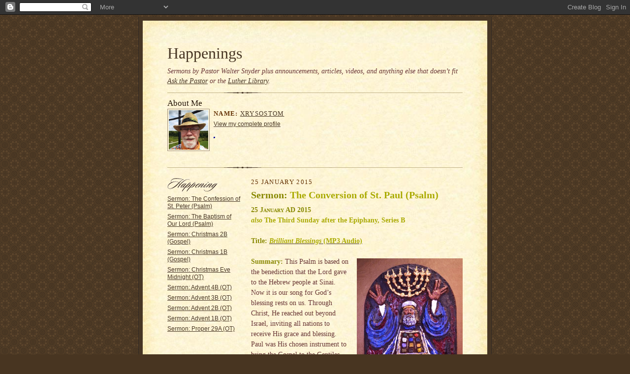

--- FILE ---
content_type: text/html; charset=UTF-8
request_url: https://happenings.xrysostom.com/2015/01/sermon-conversion-of-st-paul-psalm.html
body_size: 8096
content:
<!DOCTYPE html PUBLIC "-//W3C//DTD XHTML 1.0 Strict//EN" "http://www.w3.org/TR/xhtml1/DTD/xhtml1-strict.dtd">

<html xmlns="http://www.w3.org/1999/xhtml" xml:lang="en" lang="en" dir="ltr">
<head>
  <title>Happenings: <span style="color:#888800;">Sermon:</span> <span style="color:#aaaa00;">The Conversion of St. Paul (Psalm)</span></title>

   <link rel="shortcut icon" href="http://happenings.xrysostom.com/favicon.ico" type="image/x-icon">
   <link rel="icon" href="//happenings.xrysostom.com/favicon.png" type="image/png">

   <META NAME="Author" CONTENT="Walter P. Snyder">
   <META NAME="Keywords" CONTENT="Lutheran, pastor, sermon, sermons, essays, writings, opinions, Walter Snyder, Walter P. Snyder, Ask the Pastor">
   <META NAME="Description" CONTENT="Various writings, sermons, and random thoughts of Pastor Walter P. Snyder">

  <script type="text/javascript">(function() { (function(){function b(g){this.t={};this.tick=function(h,m,f){var n=f!=void 0?f:(new Date).getTime();this.t[h]=[n,m];if(f==void 0)try{window.console.timeStamp("CSI/"+h)}catch(q){}};this.getStartTickTime=function(){return this.t.start[0]};this.tick("start",null,g)}var a;if(window.performance)var e=(a=window.performance.timing)&&a.responseStart;var p=e>0?new b(e):new b;window.jstiming={Timer:b,load:p};if(a){var c=a.navigationStart;c>0&&e>=c&&(window.jstiming.srt=e-c)}if(a){var d=window.jstiming.load;
c>0&&e>=c&&(d.tick("_wtsrt",void 0,c),d.tick("wtsrt_","_wtsrt",e),d.tick("tbsd_","wtsrt_"))}try{a=null,window.chrome&&window.chrome.csi&&(a=Math.floor(window.chrome.csi().pageT),d&&c>0&&(d.tick("_tbnd",void 0,window.chrome.csi().startE),d.tick("tbnd_","_tbnd",c))),a==null&&window.gtbExternal&&(a=window.gtbExternal.pageT()),a==null&&window.external&&(a=window.external.pageT,d&&c>0&&(d.tick("_tbnd",void 0,window.external.startE),d.tick("tbnd_","_tbnd",c))),a&&(window.jstiming.pt=a)}catch(g){}})();window.tickAboveFold=function(b){var a=0;if(b.offsetParent){do a+=b.offsetTop;while(b=b.offsetParent)}b=a;b<=750&&window.jstiming.load.tick("aft")};var k=!1;function l(){k||(k=!0,window.jstiming.load.tick("firstScrollTime"))}window.addEventListener?window.addEventListener("scroll",l,!1):window.attachEvent("onscroll",l);
 })();</script><script type="text/javascript">function a(){var b=window.location.href,c=b.split("?");switch(c.length){case 1:return b+"?m=1";case 2:return c[1].search("(^|&)m=")>=0?null:b+"&m=1";default:return null}}var d=navigator.userAgent;if(d.indexOf("Mobile")!=-1&&d.indexOf("WebKit")!=-1&&d.indexOf("iPad")==-1||d.indexOf("Opera Mini")!=-1||d.indexOf("IEMobile")!=-1){var e=a();e&&window.location.replace(e)};
</script><meta http-equiv="Content-Type" content="text/html; charset=UTF-8" />
<meta name="generator" content="Blogger" />
<link rel="icon" type="image/vnd.microsoft.icon" href="https://www.blogger.com/favicon.ico"/>
<link rel="alternate" type="application/atom+xml" title="Happenings - Atom" href="https://happenings.xrysostom.com/feeds/posts/default" />
<link rel="alternate" type="application/rss+xml" title="Happenings - RSS" href="https://happenings.xrysostom.com/feeds/posts/default?alt=rss" />
<link rel="service.post" type="application/atom+xml" title="Happenings - Atom" href="https://www.blogger.com/feeds/8116064601684260337/posts/default" />
<link rel="alternate" type="application/atom+xml" title="Happenings - Atom" href="https://happenings.xrysostom.com/feeds/2249152513321355167/comments/default" />
<link rel="stylesheet" type="text/css" href="https://www.blogger.com/static/v1/v-css/1601750677-blog_controls.css"/>
<link rel="stylesheet" type="text/css" href="https://www.blogger.com/dyn-css/authorization.css?targetBlogID=8116064601684260337&zx=41ffc760-8abd-4d33-b435-7b3937d79504"/>


  <style type="text/css">
/*
-----------------------------------------------------
Blogger Template Style Sheet
Name:     Scribe
Designer: Todd Dominey
URL:      domineydesign.com / whatdoiknow.org
Date:     27 Feb 2004
------------------------------------------------------ */


/* Defaults
----------------------------------------------- */
body {
	margin:0;
	padding:0;
	font-family: Verdana, Georgia, Times, Times New Roman, sans-serif;
	font-size: 90%;
	text-align:center;
	color:#663333;
	line-height:1.3;
	background:#483521 url("//www.blogblog.com/scribe/bg.gif") repeat;
}

blockquote {
	padding:0 32px;
	line-height:1.6;
	margin:0 0 .6em 0;
}

p {margin:0;padding:0};

abbr, acronym {
	cursor:help;
	font-style:normal;
}
	
code {font:12px monospace;white-space:normal;color:#666;}

hr {display:none;}

img {border:0;}

/* Link styles */
a:link {color:#473624;text-decoration:underline;}
a:visited {color:#716E6C;text-decoration:underline;}
a:hover {color:#956839;text-decoration:underline;}
a:active {color:#956839;}


/* Layout
----------------------------------------------- */
@media all {
  #wrap {
            background-color:#473624;
            border-left:1px solid #332A24;
            border-right:1px solid #332A24;
            width:700px;
            margin:0 auto;
            padding:8px;
            text-align:center;
    }
  #main-top {
            width:700px;
            height:49px;
            background:#FFF3DB url("//www.blogblog.com/scribe/bg_paper_top.jpg") no-repeat top left;
            margin:0;padding:0;
            display:block;
    }
  #main-bot {
            width:700px;
            height:81px;
            background:#FFF3DB url("//www.blogblog.com/scribe/bg_paper_bot.jpg") no-repeat top left;
            margin:0;
            padding:0;
            display:block;
    }
  #main-content {
            width:700px;
            background:#FFF3DB url("//www.blogblog.com/scribe/bg_paper_mid.jpg") repeat-y;
            margin:0;
            text-align:left;
            display:block;
    }
  }
@media handheld {
  #wrap {
            width:90%;
    }
  #main-top {
            width:100%;
            background:#FFF3DB;
    }
  #main-bot {
            width:100%;
            background:#FFF3DB;
    }
  #main-content {
            width:100%;
            background:#FFF3DB;
    }
  }
#inner-wrap {
	padding:0 50px;
}
#blog-header {
	margin-bottom:12px;
}
#blog-header h1 {
	margin:0;
	padding:0 0 6px 0;
	font-size:225%;
	font-weight:normal;
	color:#612E00;
}
#blog-header h1 a:link {
	text-decoration:none;
}
#blog-header h1 a:visited {
	text-decoration:none;
	}
#blog-header h1 a:hover {
	border:0;
	text-decoration:none;
}
#blog-header p {
	margin:0;
	padding:0;
	font-style:italic;
	font-size:94%;
	line-height:1.5em;
}
div.clearer {
	clear:left;
	line-height:0;
	height:10px;
	margin-bottom:12px;
	_margin-top:-4px; /* IE Windows target */
	background:url("//www.blogblog.com/scribe/divider.gif") no-repeat bottom left;
}
@media all {
  #main {
            width:430px;
            float:right;
            padding:8px 0;
            margin:0;
    }
  #sidebar {
            width:150px;
            float:left;
            padding:8px 0;
            margin:0;
    }
  }
@media handheld {
  #main {
            width:100%;
            float:none;
    }
  #sidebar {
            width:100%;
            float:none;
    }
  }
#footer {
	clear:both;
	background:url("//www.blogblog.com/scribe/divider.gif") no-repeat top left;
	padding-top:10px;
	_padding-top:6px; /* IE Windows target */
}
#footer p {
	line-height:1.5em;
	font-family:Verdana, sans-serif;
	font-size:75%;
}


/* Typography :: Main entry
----------------------------------------------- */
h2.date-header {
	font-weight:normal;
	text-transform:uppercase;
	letter-spacing:.1em;
	font-size:90%;
	color:#612E00;
	margin:0;
	padding:0;
}
.post {
	margin:8px 0 24px 0;
	line-height:1.5em;
}
h3.post-title {
	font-weight:bold;
	font-size:140%;
	color:#612E00;
	margin:0;
	padding:0;
}
.post-body p {
	margin:0 0 .6em 0;
	}
.post-footer {
	color:#612E00;
	font-size:90%;
	font-weight:bold;
	border-top:1px solid #BFB186;
	padding-top:6px;
}
.post ul {
	margin:0;
	padding:0;
}
.post li {
	line-height:1.5em;
	vertical-align:top;
	padding: 0 0 .6em 17px;
	margin:0;
}
.post ol {
	line-height:1.5em;
	list-style:decimal;
	vertical-align:top;
	padding: 0 0 .6em 17px;
	margin:0;
}

/* Typography :: Sidebar
----------------------------------------------- */
h2.sidebar-title {
	font-weight:normal;
	font-size:120%;
	margin:0;
	padding:0;
	color:#211104;
}
h2.sidebar-title img {
	margin-bottom:-4px;
	}
#sidebar ul {
	font-family:Verdana, sans-serif;
	font-size:85%;
	margin:6px 0 12px 0;
	padding:0;
}
#sidebar ul li {
	list-style: none;
	padding-bottom:6px;
	margin:0;
}
#sidebar p {
	font-family:Verdana,sans-serif;
	font-size:86%;
	margin:0 0 .6em 0;
}


/* Comments
----------------------------------------------- */
#comments {}
#comments h4 {
  font-weight:normal;
	font-size:120%;
	color:#29303B;
	margin:0;
	padding:0;
	}
#comments-block {
  line-height:1.5em;
  }
.comment-poster {
	background:url("//www.blogblog.com/scribe/list_icon.gif") no-repeat 2px .35em;
	margin:.5em 0 0;
	padding:0 0 0 20px;
	font-weight:bold;
}
.comment-body {
	margin:0;
	padding:0 0 0 20px;
}
.comment-body p {
	font-size:100%;
	margin:0 0 .2em 0;
}
.comment-timestamp {
	font-family:Verdana, sans-serif;
	color:#29303B;
	font-size:74%;
	margin:0 0 10px;
	padding:0 0 .75em 20px;
}
.comment-timestamp a:link {
	color:#473624;
	text-decoration:underline;
}
.comment-timestamp a:visited {
	color:#716E6C;
	text-decoration:underline;
}
.comment-timestamp a:hover {
	color:#956839;
	text-decoration:underline;
}
.comment-timestamp a:active {
	color:#956839;
	text-decoration:none;
}
.deleted-comment {
  font-style:italic;
  color:gray;
  }

	
/* Profile
----------------------------------------------- */
#profile-container {
	margin-top:12px;
	padding-top:12px;
	height:auto;
	background:url("//www.blogblog.com/scribe/divider.gif") no-repeat top left;

}
.profile-datablock {
	margin:0 0 4px 0;
}
.profile-data {
	display:inline;
	margin:0;
	padding:0 8px 0 0;
	text-transform:uppercase;
	letter-spacing:.1em;
	font-size:90%;
	color:#612E00;
}
.profile-img {display:inline;}
.profile-img img {
	float:left;
	margin:0 8px 0 0;
	border:1px solid #A2907D;
	padding:2px;
  }
.profile-textblock {
	font-family:Verdana, sans-serif;font-size:86%;margin:0;padding:0;
}
.profile-link {
	margin-top:5px;
	font-family:Verdana,sans-serif;
	font-size:86%;
}

/* Post photos
----------------------------------------------- */
img.post-photo {
	border:1px solid #A2907D;
	padding:4px;
}


/* Feeds
----------------------------------------------- */
#blogfeeds {
  }
#postfeeds {
	padding:0 0 12px 20px;
  }
  </style>


<meta name='google-adsense-platform-account' content='ca-host-pub-1556223355139109'/>
<meta name='google-adsense-platform-domain' content='blogspot.com'/>
<!-- --><style type="text/css">@import url(//www.blogger.com/static/v1/v-css/navbar/3334278262-classic.css);
div.b-mobile {display:none;}
</style>

</head>

<body><script type="text/javascript">
    function setAttributeOnload(object, attribute, val) {
      if(window.addEventListener) {
        window.addEventListener('load',
          function(){ object[attribute] = val; }, false);
      } else {
        window.attachEvent('onload', function(){ object[attribute] = val; });
      }
    }
  </script>
<div id="navbar-iframe-container"></div>
<script type="text/javascript" src="https://apis.google.com/js/platform.js"></script>
<script type="text/javascript">
      gapi.load("gapi.iframes:gapi.iframes.style.bubble", function() {
        if (gapi.iframes && gapi.iframes.getContext) {
          gapi.iframes.getContext().openChild({
              url: 'https://www.blogger.com/navbar/8116064601684260337?origin\x3dhttps://happenings.xrysostom.com',
              where: document.getElementById("navbar-iframe-container"),
              id: "navbar-iframe"
          });
        }
      });
    </script>

 <script src="//static.ak.facebook.com/js/api_lib/v0.4/FeatureLoader.js.php/en_US" type="text/javascript"></script>

<!-- Outer Dark Brown Container / Centers Content -->
<div id="wrap">
	
		<!-- Top Paper Graphic -->
		<div id="main-top"></div>
		
		<!-- Main Content Area (This shows background image) -->
		<div id="main-content">
		  
		  <div id="inner-wrap">
		  
		  	<!-- Blog Header -->
		  	<div id="blog-header">
  				<h1><a href="http://happenings.xrysostom.com/">
	               Happenings
	               </a></h1>
  				<p>Sermons by Pastor Walter Snyder plus announcements, articles, videos, and anything else that doesn’t fit <a href="http://xrysostom.blogspot.com/">Ask the Pastor</a> or the <a href="http://lutherlibrary.blogspot.com/">Luther Library</a>.</p>

			</div>
			<!-- End Blog Header -->
			
			<!-- Begin #profile-container -->
            
            <div id="profile-container"><h2 class="sidebar-title">About Me</h2>
<dl class="profile-datablock"><dt class="profile-img"><a href="https://www.blogger.com/profile/01955227182681105537"><img src="//blogger.googleusercontent.com/img/b/R29vZ2xl/AVvXsEjZiu9bCZdv3gkfHdFbMVZxSBwx9NbmypuheehG0l_q6abaL4d-ikJJ8U-5DluSWG8iP3ZrulCWtXWRk5yFtTgT11hgb1Fj8ytOuzef8V5K1yYcPcBpLRkqz4RplM-7K0ZGv8TfWat9UWAxWSfmRlSLrHrVIxjFiDO16sJqf1gq4wU/s220/FB_IMG_1686685244971.jpg" width="80" height="80" alt="My Photo"></a></dt>
<dd class="profile-data"><strong>Name:</strong> <a rel="author" href="https://www.blogger.com/profile/01955227182681105537"> Xrysostom </a></dd>
</dl>

<p class="profile-link"><a rel="author" href="https://www.blogger.com/profile/01955227182681105537">View my complete profile</a></p></div>
<br>
<div style="float:left; margin:0 8px 0 0; border:1px dotted; color:#000099;"><script type="text/javascript">FB.init("a8ddf2cd6f1875ce89c8779f1d411239");</script><fb:fan profile_id="110401843455" stream="0" connections="0" width="240" height="64"></fb:fan></div>
<br>
<br>
<br>
			
			<!-- End #profile -->
			
			<!-- Spacer and horizontal rule -->
			<div class="clearer"></div>
			<!-- End .clearer -->

			
				<!-- Begin #sidebar :: left column :: blog archives, links -->
				<div id="sidebar">
					
					<h2 class="sidebar-title">
						<img src="//www.blogblog.com/scribe/header_happening.gif" alt="Recent Posts" width="102" height="27">
					</h2>
    
					<ul id="recently">
					    
					        <li><a href="http://happenings.xrysostom.com/2015/01/sermon-confession-of-st-peter-psalm.html">Sermon: The Confession of St. Peter (Psalm)</a></li>
  					   
					        <li><a href="http://happenings.xrysostom.com/2015/01/sermon-baptism-of-our-lord-psalm.html">Sermon: The Baptism of Our Lord (Psalm)</a></li>
  					   
					        <li><a href="http://happenings.xrysostom.com/2015/01/sermon-christmas-2b-gospel.html">Sermon: Christmas 2B (Gospel)</a></li>
  					   
					        <li><a href="http://happenings.xrysostom.com/2014/12/sermon-christmas-1b-gospel.html">Sermon: Christmas 1B (Gospel)</a></li>
  					   
					        <li><a href="http://happenings.xrysostom.com/2014/12/sermon-christmas-eve-midnight-ot.html">Sermon: Christmas Eve Midnight (OT)</a></li>
  					   
					        <li><a href="http://happenings.xrysostom.com/2014/12/sermon-advent-4b-ot.html">Sermon: Advent 4B (OT)</a></li>
  					   
					        <li><a href="http://happenings.xrysostom.com/2014/12/sermon-advent-3b-ot.html">Sermon: Advent 3B (OT)</a></li>
  					   
					        <li><a href="http://happenings.xrysostom.com/2014/12/sermon-advent-2b-ot.html">Sermon: Advent 2B (OT)</a></li>
  					   
					        <li><a href="http://happenings.xrysostom.com/2014/11/sermon-advent-1b-ot.html">Sermon: Advent 1B (OT)</a></li>
  					   
					        <li><a href="http://happenings.xrysostom.com/2014/11/sermon-proper-29a-ot.html">Sermon: Proper 29A (OT)</a></li>
  					   
 				    </ul>
				<br>
					

				<br>
				<br>
				<br>


				<p><a href="//www.blogger.com/" title="Powered by Blogger"><img src="https://lh3.googleusercontent.com/blogger_img_proxy/AEn0k_s4KsXq_MRcOgAD8aNS0N6xxjPN-5gGYlydzhrcMgn7hSevUvAafvROOlbFqKwagUIdEqVmI_l9kOd8F7oUwEgpbAFyqpM5pQZwsDBOWewl=s0-d" alt="Powered by Blogger"></a></p>

				<br>

				<!--
				<p>This is a paragraph of text that could go in the sidebar.</p>
				-->

				
				</div>
			
				<!-- Begin #main :: right column :: blog entry content -->
				<div id="main">


					

                       
                          <h2 class="date-header">25 January 2015</h2>
                       
						 
					  <!-- Begin .post -->
					  <div class="post"><a name="2249152513321355167"></a>
						 
						
                          <h3 class="post-title">
                      	 
                      	 <span style="color:#888800;">Sermon:</span> <span style="color:#aaaa00;">The Conversion of St. Paul (Psalm)</span>
	                       
                          </h3>
                        
						 
						<div class="post-body">
						
						  <p><div style="clear:both;"></div><span style="font-weight:bold;font-variant:small-caps;color:#888800;">25 January AD 2015</span><br />
<span style="font-weight:bold;color:#aaaa00;"><span style="font-style:italic;">also</span> The Third Sunday after the Epiphany, Series B</span><br /><br />

<span style="font-weight:bold;color:#888800;">Title:</span> <a href="http://www.xrysostom.com/sermons/20150125_ps-67-conv-paul.mp3" title="MP3 of Sermon from 25 January AD 2015"><span style="font-weight:bold;color:#aaaa00;"><span style="font-style:italic;">Brilliant Blessings</span> (MP3 Audio)</span></a><br /><br />

<a href="https://blogger.googleusercontent.com/img/b/R29vZ2xl/AVvXsEjcM-uRy82w0oQ_av4m5s4eqTIRyQ8fD5CY8A4n9spyjENtLomb32u-WUFxRkQe5NzmO11zIG1s_LiUweUBfbrnlsg9w-wiEjpHAIcfHigCdHhpl-yo4FKndh3lghF2kzXauFeUn8BAhvtB/s1600/benediction.jpg" imageanchor="1" style="clear:left; float:right;margin-left:1em; margin-bottom:1em; margin-top:4px;" title="The Lord Bless You and Keep You"><img border="0" width="215" height="250" src="https://blogger.googleusercontent.com/img/b/R29vZ2xl/AVvXsEjcM-uRy82w0oQ_av4m5s4eqTIRyQ8fD5CY8A4n9spyjENtLomb32u-WUFxRkQe5NzmO11zIG1s_LiUweUBfbrnlsg9w-wiEjpHAIcfHigCdHhpl-yo4FKndh3lghF2kzXauFeUn8BAhvtB/s1600/benediction.jpg" alt="Aaronic Benediction"/></a>

<span style="font-weight:bold;color:#888800;">Summary:</span> This Psalm is based on the benediction that the Lord gave to the Hebrew people at Sinai. Now it is our song for God’s blessing rests on us. Through Christ, He reached out beyond Israel, inviting all nations to receive His grace and blessing. Paul was His chosen instrument to bring the Gospel to the Gentiles.<br /><br />

Rather than fearing the harsh glare of His judgment, we welcome God’s face shining upon us in love. For Jesus’ sake, each of us who justly deserves to be condemned as the chief of sinners (<a href="http://www.esvbible.org/1%20Timothy%201%3A15/"><span style="font-weight:bold;color:#aaaa00;">1 Timothy 1:15</span></a>) rightly claims the title of God’s beloved in whom He is well pleased.<br /><br />

<span style="font-weight:bold;color:#888800;">Text:</span> May God be gracious to us and bless us and make his face to shine upon us, that your way may be known on earth, your saving power among all nations. Let the peoples praise you, O God; let all the peoples praise you!<br /><br />

Let the nations be glad and sing for joy, for you judge the peoples with equity and guide the nations upon earth. Let the peoples praise you, O God; let all the peoples praise you!<br /><br />

The earth has yielded its increase; God, our God, shall bless us. God shall bless us; let all the ends of the earth fear him! <a href="http://www.esvbible.org/Psalm%2067/"><span style="font-weight:bold;">Psalm 67</span></a><br /><br />

Scripture quoted from <a href="http://www.esvbible.org/"><span style="font-weight:bold;font-style:italic;color:#aaaa00;">The Holy Bible, English Standard Version</span></a>®, © 2001 by Crossway Bibles, a publishing ministry of Good News Publishers. Used by permission. All rights reserved.<br /><br />

<span style="font-weight:bold;color:#888800;">Audio:</span> Click to hear the MP3 of <a href="http://www.xrysostom.com/sermons/20150125_ps-67-conv-paul.mp3" title="Conversion of Paul Sermon from 25 January AD 2015"><span style="font-weight:bold;color:#aaaa00;font-style:italic;">Brilliant Blessings</span></a>.<br /><br />

<span style="font-weight:bold;color:#888800;">NB:</span> For some reason, a few people have had problems trying to play the inline audio if Windows Media is their default MP3 player. If this occurs, you can either change to QuickTime or another default browser player, copy and paste the link directly into a selected player, or download it to your computer, where it seems to work regardless of which player. Several folks have suggested <a href="http://www.videolan.org/vlc/"><span style="font-weight:bold;color:#aaaa00;">VLC Player</span></a> from VideoLAN.<br /><br />

<span style="font-weight:bold;color:#888800;">Other Readings:</span> <a href="http://www.esvbible.org/Acts%209%3A1-22/"><span style="font-weight:bold;">Acts 9:1-22</span></a>; <a href="http://www.esvbible.org/Galatians%201%3A11-24/"><span style="font-weight:bold;">Galatians 1:11-24</span></a>; <a href="http://www.esvbible.org/Matthew%2019%3A27-30/"><span style="font-weight:bold;">Matthew 19:27-30</span></a><br /><br />

<span style="font-weight:bold;color:#888800;">Illustration:</span> Bas relief of the Aaronic Benediction from <a href="http://www.ratnermuseum.org/"><span style="font-weight:bold;color:#aaaa00;">The Ratner Museum</span></a>.<br /><br />

<span style="font-weight:bold;color:#888800;">Tags:</span> <a href="http://technorati.com/tag/The+Conversion+of+St+Paul" rel="tag">The Conversion of St. Paul</a> | <a href="http://technorati.com/tag/The+Conversion+of+Saint+Paul" rel="tag">The Conversion of Saint Paul</a> | <a href="http://technorati.com/tag/Epiphany+3" rel="tag">Epiphany 3</a> | <a href="http://technorati.com/tag/3rd+Sunday+after+the+Epiphany" rel="tag">3rd Sunday after the Epiphany</a> | <a href="http://technorati.com/tag/Third+Sunday+after+the+Epiphany" rel="tag">Third Sunday after the Epiphany</a> | <a href="http://technorati.com/tag/Three+Year+Lectionary" rel="tag">Three Year Lectionary</a> | <a href="http://technorati.com/tag/3+Year+Lectionary" rel="tag">3 Year Lectionary</a> | <a href="http://technorati.com/tag/Series+B" rel="tag">Series B</a> | <a href="http://technorati.com/tag/theology" rel="tag">theology</a> | <a href="http://technorati.com/tag/Jesus" rel="tag">Jesus</a> | <a href="http://technorati.com/tag/Jesus+Christ" rel="tag">Jesus Christ</a> | <a href="http://technorati.com/tag/Christ" rel="tag">Christ</a> | <a href="http://technorati.com/tag/Gospel" rel="tag">Gospel</a> | <a href="http://technorati.com/tag/Law+and+Gospel" rel="tag">Law and Gospel</a> | <a href="http://technorati.com/tag/Law" rel="tag">Law</a> | <a href="http://technorati.com/tag/Paul" rel="tag">Paul</a> | <a href="http://technorati.com/tag/conversion" rel="tag">conversion</a> | <a href="http://technorati.com/tag/sinners" rel="tag">sinners</a> | <a href="http://technorati.com/tag/saints" rel="tag">saints</a> | <a href="http://technorati.com/tag/benediction" rel="tag">benediction</a> | <a href="http://technorati.com/tag/face" rel="tag">face</a> | <a href="http://technorati.com/tag/countenance" rel="tag">countenance</a> | <a href="http://technorati.com/tag/shine" rel="tag">shine</a> | <a href="http://technorati.com/tag/blessing" rel="tag">blessing</a> | <a href="http://technorati.com/tag/Baptism" rel="tag">Baptism</a> | <a href="http://technorati.com/tag/Absolution" rel="tag">Absolution</a> | <a href="http://technorati.com/tag/Communion" rel="tag">Communion</a> | <a href="http://technorati.com/tag/25+January+2015" rel="tag">25 January 2015</a> | <a href="http://technorati.com/tag/January+25+2015" rel="tag">January 25, 2015</a> | <a href="http://technorati.com/tag/Lutheranism" rel="tag">Lutheranism</a> | <a href="http://technorati.com/tag/Lutheran" rel="tag">Lutheran</a> | <a href="http://technorati.com/tag/Church" rel="tag">Church</a> | <a href="http://technorati.com/tag/Christian" rel="tag">Christian</a> | <a href="http://technorati.com/tag/Christianity" rel="tag">Christianity</a> | <a href="http://technorati.com/tag/Christian+Church" rel="tag">Christian Church</a> | <a href="http://technorati.com/tag/Psalm+67" rel="tag">Psalm 67</a> | <a href="http://technorati.com/tag/sermon" rel="tag">sermon</a> | <a href="http://technorati.com/tag/preaching" rel="tag">preaching</a> | <a href="http://technorati.com/tag/homily" rel="tag">homily</a> | <a href="http://technorati.com/tag/text" rel="tag">text</a> | <a href="http://technorati.com/tag/theme" rel="tag">theme</a> | <a href="http://technorati.com/tag/topic" rel="tag">topic</a> | <a href="http://technorati.com/tag/Brilliant+Blessings" rel="tag">Brilliant Blessings</a> | <a href="http://technorati.com/tag/audio" rel="tag">audio</a> | <a href="http://technorati.com/tag/mp3" rel="tag">mp3</a> | <a href="http://technorati.com/tag/Pastor+Snyder" rel="tag">Pastor Snyder</a> | <a href="http://technorati.com/tag/Pastor+Walter+Snyder" rel="tag">Pastor Walter Snyder</a> | <a href="http://technorati.com/tag/Walter+Snyder" rel="tag">Walter Snyder</a> | <a href="http://technorati.com/tag/Ask+the+Pastor" rel="tag">Ask the Pastor</a> | <a href="http://technorati.com/tag/Happenings" rel="tag">Happenings</a><div style="clear:both; padding-bottom:0.25em"></div></p>

						</div>
						
						<p class="post-footer">posted by Xrysostom | <a href="http://happenings.xrysostom.com/2015/01/sermon-conversion-of-st-paul-psalm.html" title="permanent link">11:00</a>
       <span class="item-action"><a href="https://www.blogger.com/email-post/8116064601684260337/2249152513321355167" title="Email Post"><img class="icon-action" alt="" src="https://resources.blogblog.com/img/icon18_email.gif" height="13" width="18"/></a></span><span class="item-control blog-admin pid-1166331119"><a style="border:none;" href="https://www.blogger.com/post-edit.g?blogID=8116064601684260337&postID=2249152513321355167&from=pencil" title="Edit Post"><img class="icon-action" alt="" src="https://resources.blogblog.com/img/icon18_edit_allbkg.gif" height="18" width="18"></a></span> </p>
					  
					  </div>
					  <!-- End .post -->
					  
					   <!-- Begin #comments -->
 					

  					<div id="comments">

					<a name="comments"></a>
    
                     <h4>0 Comments:</h4>
						
						<dl id="comments-block">
                        
						</dl>
	
	<p class="comment-timestamp">
    <div class='comment-form'>
<a name='comment-form'></a>
<h4>Post a Comment</h4><p></p>
<a id='comment-editor-src' href='https://www.blogger.com/comment/frame/8116064601684260337?po=2249152513321355167&hl=en&saa=85391&origin=https://happenings.xrysostom.com'></a><iframe id='comment-editor' src='' class='blogger-iframe-colorize' width='100%' height='410' scrolling='no' frameborder='0' allowtransparency='true'></iframe>
<script type="text/javascript" src="https://www.blogger.com/static/v1/jsbin/2210189538-iframe_colorizer.js"></script>
</div>
    </p>
    <p id="postfeeds">Subscribe to Post Comments [<a target="_blank" href="https://happenings.xrysostom.com/feeds/2249152513321355167/comments/default" type="application/atom+xml">Atom</a>]</p>
    	    
    


	
	<p class="comment-timestamp">
	<a href="http://happenings.xrysostom.com/">&lt;&lt; Home</a>
    </p>
    </div>


					  <!-- End #comments -->


					  
				</div>
		  
		  	
		  	<!-- Begin #footer :: bottom area -->
		  	<div id="footer">
		  		<p>
		  			<!-- Copyright &copy; 2004 [Your name] (plus any additional footer info) -->&nbsp;
		  		</p>
		  	</div>
		 
		</div>
		
		</div>
		<!-- End #main-content -->
		
		
		<!-- Bottom Paper Graphic -->
		<div id="main-bot"></div>
	
</div>

</body>

</html>